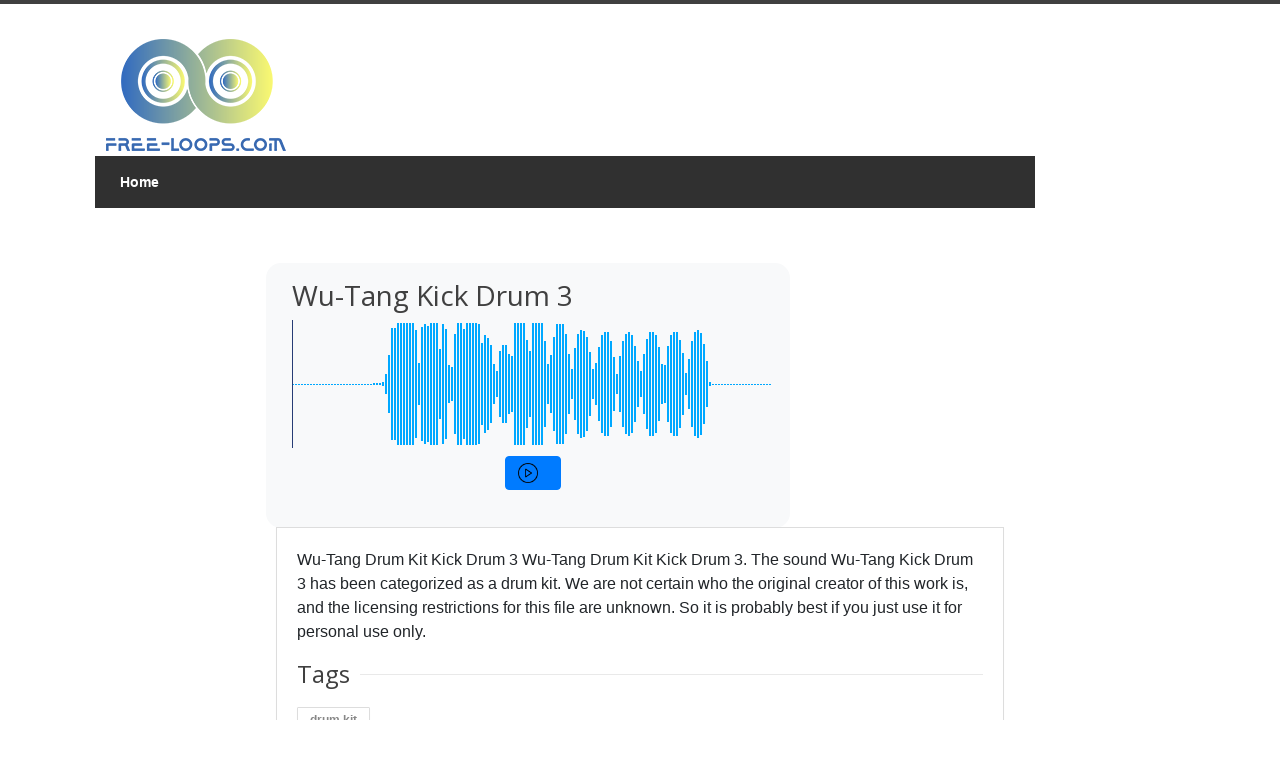

--- FILE ---
content_type: text/html; charset=UTF-8
request_url: https://free-loops.com/530-wu-tang-kick-drum-3.html
body_size: 46193
content:
<!DOCTYPE html>
<!--[if IE 7 ]><html class="ie ie7" lang="en"><![endif]-->
<!--[if IE 8 ]><html class="ie ie8" lang="en"><![endif]-->
<!--[if (gte IE 9)|!(IE)]><!--><html lang="en"><!--<![endif]-->
<head>
<script async src="https://pagead2.googlesyndication.com/pagead/js/adsbygoogle.js?client=ca-pub-8417283882784443"
     crossorigin="anonymous"></script>
<!-- Basic Page Needs
================================================== -->
<meta charset="utf-8">
<title>Wu-Tang Kick Drum 3 › Drum Kit › Download Free</title>

<meta name="description" content="Wu-Tang Drum Kit Kick Drum 3. The sound Wu-Tang Kick Drum 3 has been categorized as a drum kit. We are not certain who the original creator of this wo">

<!-- Mobile Specific
================================================== -->
<meta name="viewport" content="width=device-width, initial-scale=1, maximum-scale=1">

<!-- CSS
================================================== -->
<link rel="stylesheet" type="text/css" href="https://free-loops.com/css/style.css">
<link rel="stylesheet" type="text/css" href="https://free-loops.com/css/wide.css" id="layout">
<link rel="stylesheet" type="text/css" href="https://free-loops.com/css/colors/new-blue.css" id="colors">
<link rel="stylesheet" href="https://maxcdn.bootstrapcdn.com/bootstrap/4.5.2/css/bootstrap.min.css">
<link rel="stylesheet" href="https://cdnjs.cloudflare.com/ajax/libs/font-awesome/5.15.4/css/all.min.css">

<!-- Java Script
================================================== -->
<script type="text/javascript" src="https://ajax.googleapis.com/ajax/libs/jquery/1.12.4/jquery.min.js"></script>
<script src="/js/selectnav.js"></script>
<script src="/js/jquery-easing-1.3.js"></script>
<script src="https://cdnjs.cloudflare.com/ajax/libs/popper.js/1.16.0/umd/popper.min.js"></script>
<script src="https://maxcdn.bootstrapcdn.com/bootstrap/4.5.2/js/bootstrap.min.js"></script>


<link rel="apple-touch-icon" sizes="180x180" href="/apple-touch-icon.png">
<link rel="icon" type="image/png" sizes="32x32" href="/favicon-32x32.png">
<link rel="icon" type="image/png" sizes="16x16" href="/favicon-16x16.png">
<link rel="manifest" href="/site.webmanifest">
<link rel="mask-icon" href="/safari-pinned-tab.svg" color="#5bbad5">
<meta name="msapplication-TileColor" content="#da532c">
<meta name="theme-color" content="#ffffff">

</head>
<body>

<!-- Wrapper Start -->
<div id="wrapper">

<!-- Header
================================================== -->

<!-- 960 Container -->
<div class="container ie-dropdown-fix">

	<!-- Header -->
	<div id="header">

		<!-- Logo -->
		<div class="eight columns">
			<div id="logo">
				<a href="https://free-loops.com/"><img src="/images/free-loops-logo-200x124.png" width="200" height="124" alt="logo" /></a>
				<div class="clear"></div>
			</div>
		</div>

	</div>
	<!-- Header / End -->
	
	<!-- Navigation -->
	<div class="sixteen columns">

		<div id="navigation">
			<ul id="nav">

				<li><a href="https://free-loops.com">Home</a></li>

			</ul>

			<!-- Search Form -->
			<div class="search-form">
				<form method="get" action="/audio.php" autocomplete="off">
					<input type="text" name="term" class="search-text-box" />
					<div id="suggestions" class="list-group position-absolute w-100" style="z-index: 1000;"></div>
				</form>
			</div>

		</div> 
		<div class="clear"></div>
		
	</div>
	<!-- Navigation / End -->

</div>
<!-- 960 Container / End -->

<script>
    document.addEventListener("DOMContentLoaded", function() {
        const searchBox = document.querySelector('.search-text-box');
        const suggestions = document.querySelector('#suggestions');
        let debounceTimer;

        searchBox.addEventListener('input', function() {
            clearTimeout(debounceTimer);
            debounceTimer = setTimeout(() => {
                const query = searchBox.value;
                if (query.length < 2) {
                    suggestions.innerHTML = '';
                    return;
                }

                fetch(`search_suggestions.php?term=${encodeURIComponent(query)}`)
                    .then(response => response.json())
                    .then(data => {
                        suggestions.innerHTML = '';
                        if (data.length > 0) {
                            data.forEach(item => {
                                const suggestionItem = document.createElement('a');
                                suggestionItem.className = 'list-group-item list-group-item-action';
                                suggestionItem.href = `audio.php?term=${encodeURIComponent(item)}`;
                                suggestionItem.textContent = item;
                                suggestions.appendChild(suggestionItem);
                            });
                        }
                    });
            }, 200); // Delay the request by 200 milliseconds
        });

        document.addEventListener('click', function(e) {
            if (e.target !== searchBox) {
                suggestions.innerHTML = '';
            }
        });
    });
</script>
<!-- Content -->
<div class="container mt-4 p-3">
    <div class="row">
        <div class="col-md-8 offset-md-2">
            <div class="shop-page page-content">
                <link rel="stylesheet" href="/test/style2.css">
                <script src="https://unpkg.com/wavesurfer.js"></script>
                <div class="music-player bg-light p-3">
                    <div class="info">
                        <h3>Wu-Tang Kick Drum 3</h3>
                        <div id="loading" class="text-center" style="display: block;">
                            <img src="/img/loading51.gif" alt="Loading..." style="margin: auto;" loading="lazy" />
                            <p>Loading audio... Please wait.</p>
                        </div>
                        <div id="waveform" style="display: none;"></div>
                        <div class="control-bar d-flex justify-content-center mt-2">
                            <button id="playBtn" class="btn btn-primary">
                                <img src="/img/play.png" width="40" height="40" alt="play" title="Play / Pause">
                            </button>
                        </div>
                    </div>
                </div>
                <script>
                    var playBtn = document.getElementById("playBtn");
                    var wavesurfer = WaveSurfer.create({
                        container: '#waveform',
                        waveColor: '#00a8ff',
                        progressColor: '#273c75',
                        barWidth: 2,
                        barHeight: 1,
                        responsive: true,
                        hideScrollbar: true,
                        barRadius: 3
                    });
                    wavesurfer.load("/data/mp3/33/1e/c5048addafccbd6b944c1db067ca.mp3");
                    wavesurfer.on('ready', function () {
                        document.getElementById("loading").style.display = "none";
                        document.getElementById("waveform").style.display = "block";
                    });
                    wavesurfer.on('loading', function (percentage) {
                        document.getElementById("loading").style.display = "block";
                    });

                    playBtn.onclick = function () {
                        wavesurfer.playPause();
                        if (playBtn.querySelector('img').src.includes("play")) {
                            playBtn.querySelector('img').src = "/img/pause.png";
                        } else {
                            playBtn.querySelector('img').src = "/img/play.png";
                        }
                    };
                </script>
            </div>
            <div class="tabs-container">
                <div class="tab-content" id="tab1">
                    <p>Wu-Tang Drum Kit Kick Drum 3 Wu-Tang Drum Kit Kick Drum 3. The sound Wu-Tang Kick Drum 3 has been categorized as a drum kit. We are not certain who the original creator of this work is, and the licensing restrictions for this file are unknown. So it is probably best if you just use it for personal use only.</p>
                    
                    <div class="headline no-margin"><h4>Tags</h4></div>
                                        <div class="tags">
                                                    <a href="https://free-loops.com/audio.php?term=drum kit" class="badge badge-primary">drum kit</a>
                                                <p>Find similar sounds by selecting related tags above or scroll down to see those that our system has selected for you.</p>
                    </div>
                    <p>
                        <a href="https://free-loops.com/force-audio.php?id=530" class="btn btn-light mt-3 btn-lg btn-block">
                            <i class="fa fa-download" aria-hidden="true"></i> Download
                        </a>
                    </p>
                </div>
                <div class="tab-content" id="tab2">
                    <table class="table">
                        <tr>
                            <th><i class="fa fa-user"></i> Artist</th>
                            <td>Unknown</td>
                        </tr>
                        <tr>
                            <th><i class="fa fa-download"></i> Downloads</th>
                            <td>13,801</td>
                        </tr>
                        <tr>
                            <th><i class="fa fa-tags"></i> Category</th>
                            <td>Drum Kit</td>
                        </tr>
                        <tr>
                            <th><i class="fa fa-file"></i> License</th>
                            <td>Unknown</td>
                        </tr>
                        <tr>
                            <th><i class="fa fa-hdd"></i> Size</th>
                            <td>23.52 KB</td>
                        </tr>
                    </table>
                </div>
            </div>
        </div>
    </div>
    
    <div class="headline no-margin"><h4>Related Sounds</h4></div>
        <div class="row related-sounds">
                    <div class="col-md-4 mb-3">
                <div class="card">
                    <div class="card-body">
                        <h5 class="card-title"><a href="https://free-loops.com/529-wu-tang-kick-drum-2.html">Wu-Tang Kick Drum 2</a></h5>
                        <audio id="audio_529" controls controlsList="nodownload" style="width: 100%;" loading="lazy">
                            <source src="https://free-loops.com/data/mp3/b2/cc/9c941d9f58d0f08f6b880e715a84.mp3" type="audio/ogg">
                        </audio>
                        <a href="https://free-loops.com/529-wu-tang-kick-drum-2.html" class="btn btn-primary mt-2">
                            <i class="fa fa-download" aria-hidden="true"></i> Download
                        </a>
                    </div>
                </div>
            </div>
            <script>
                document.getElementById("audio_529").addEventListener("play", function () {
                    var allAudio = document.getElementsByTagName("audio");
                    for (var i = 0; i < allAudio.length; i++) {
                        if (allAudio[i] !== this) {
                            allAudio[i].pause();
                        }
                    }
                });
            </script>
                        <div class="col-md-4 mb-3">
                <div class="card">
                    <div class="card-body">
                        <h5 class="card-title"><a href="https://free-loops.com/531-wu-tang-kick-drum-4.html">Wu-Tang Kick Drum 4</a></h5>
                        <audio id="audio_531" controls controlsList="nodownload" style="width: 100%;" loading="lazy">
                            <source src="https://free-loops.com/data/mp3/17/fb/81ac973f1f985c86a93b73c0cab1.mp3" type="audio/ogg">
                        </audio>
                        <a href="https://free-loops.com/531-wu-tang-kick-drum-4.html" class="btn btn-primary mt-2">
                            <i class="fa fa-download" aria-hidden="true"></i> Download
                        </a>
                    </div>
                </div>
            </div>
            <script>
                document.getElementById("audio_531").addEventListener("play", function () {
                    var allAudio = document.getElementsByTagName("audio");
                    for (var i = 0; i < allAudio.length; i++) {
                        if (allAudio[i] !== this) {
                            allAudio[i].pause();
                        }
                    }
                });
            </script>
                        <div class="col-md-4 mb-3">
                <div class="card">
                    <div class="card-body">
                        <h5 class="card-title"><a href="https://free-loops.com/532-wu-tang-kick-drum-5.html">Wu-Tang Kick Drum 5</a></h5>
                        <audio id="audio_532" controls controlsList="nodownload" style="width: 100%;" loading="lazy">
                            <source src="https://free-loops.com/data/mp3/3e/9e/3f2ac41edb1ec37bcb7f885eefd3.mp3" type="audio/ogg">
                        </audio>
                        <a href="https://free-loops.com/532-wu-tang-kick-drum-5.html" class="btn btn-primary mt-2">
                            <i class="fa fa-download" aria-hidden="true"></i> Download
                        </a>
                    </div>
                </div>
            </div>
            <script>
                document.getElementById("audio_532").addEventListener("play", function () {
                    var allAudio = document.getElementsByTagName("audio");
                    for (var i = 0; i < allAudio.length; i++) {
                        if (allAudio[i] !== this) {
                            allAudio[i].pause();
                        }
                    }
                });
            </script>
                        <div class="col-md-4 mb-3">
                <div class="card">
                    <div class="card-body">
                        <h5 class="card-title"><a href="https://free-loops.com/528-wu-tang-kick-drum.html">Wu-Tang Kick Drum</a></h5>
                        <audio id="audio_528" controls controlsList="nodownload" style="width: 100%;" loading="lazy">
                            <source src="https://free-loops.com/data/mp3/94/69/ab19eef64d68bfd13a3482b52a22.mp3" type="audio/ogg">
                        </audio>
                        <a href="https://free-loops.com/528-wu-tang-kick-drum.html" class="btn btn-primary mt-2">
                            <i class="fa fa-download" aria-hidden="true"></i> Download
                        </a>
                    </div>
                </div>
            </div>
            <script>
                document.getElementById("audio_528").addEventListener("play", function () {
                    var allAudio = document.getElementsByTagName("audio");
                    for (var i = 0; i < allAudio.length; i++) {
                        if (allAudio[i] !== this) {
                            allAudio[i].pause();
                        }
                    }
                });
            </script>
                        <div class="col-md-4 mb-3">
                <div class="card">
                    <div class="card-body">
                        <h5 class="card-title"><a href="https://free-loops.com/5495-its-yourz-wu-tang.html">Its Yourz Wu-Tang</a></h5>
                        <audio id="audio_5495" controls controlsList="nodownload" style="width: 100%;" loading="lazy">
                            <source src="https://free-loops.com/data/mp3/79/27/e5f3de39a503d3c5ff5c706651c8.mp3" type="audio/ogg">
                        </audio>
                        <a href="https://free-loops.com/5495-its-yourz-wu-tang.html" class="btn btn-primary mt-2">
                            <i class="fa fa-download" aria-hidden="true"></i> Download
                        </a>
                    </div>
                </div>
            </div>
            <script>
                document.getElementById("audio_5495").addEventListener("play", function () {
                    var allAudio = document.getElementsByTagName("audio");
                    for (var i = 0; i < allAudio.length; i++) {
                        if (allAudio[i] !== this) {
                            allAudio[i].pause();
                        }
                    }
                });
            </script>
                        <div class="col-md-4 mb-3">
                <div class="card">
                    <div class="card-body">
                        <h5 class="card-title"><a href="https://free-loops.com/4680-electro-kick-sound.html">Electro Kick Sound</a></h5>
                        <audio id="audio_4680" controls controlsList="nodownload" style="width: 100%;" loading="lazy">
                            <source src="https://free-loops.com/data/mp3/03/be/717eba1b453391be2ee2c03e3584.mp3" type="audio/ogg">
                        </audio>
                        <a href="https://free-loops.com/4680-electro-kick-sound.html" class="btn btn-primary mt-2">
                            <i class="fa fa-download" aria-hidden="true"></i> Download
                        </a>
                    </div>
                </div>
            </div>
            <script>
                document.getElementById("audio_4680").addEventListener("play", function () {
                    var allAudio = document.getElementsByTagName("audio");
                    for (var i = 0; i < allAudio.length; i++) {
                        if (allAudio[i] !== this) {
                            allAudio[i].pause();
                        }
                    }
                });
            </script>
                        <div class="col-md-4 mb-3">
                <div class="card">
                    <div class="card-body">
                        <h5 class="card-title"><a href="https://free-loops.com/525-wu-tang-hi-hat-2.html">Wu-Tang Hi Hat 2</a></h5>
                        <audio id="audio_525" controls controlsList="nodownload" style="width: 100%;" loading="lazy">
                            <source src="https://free-loops.com/data/mp3/04/60/1ea150f04b4f136dde8989e80a0a.mp3" type="audio/ogg">
                        </audio>
                        <a href="https://free-loops.com/525-wu-tang-hi-hat-2.html" class="btn btn-primary mt-2">
                            <i class="fa fa-download" aria-hidden="true"></i> Download
                        </a>
                    </div>
                </div>
            </div>
            <script>
                document.getElementById("audio_525").addEventListener("play", function () {
                    var allAudio = document.getElementsByTagName("audio");
                    for (var i = 0; i < allAudio.length; i++) {
                        if (allAudio[i] !== this) {
                            allAudio[i].pause();
                        }
                    }
                });
            </script>
                        <div class="col-md-4 mb-3">
                <div class="card">
                    <div class="card-body">
                        <h5 class="card-title"><a href="https://free-loops.com/527-wu-tang-hi-hat-3.html">Wu-Tang Hi Hat 3</a></h5>
                        <audio id="audio_527" controls controlsList="nodownload" style="width: 100%;" loading="lazy">
                            <source src="https://free-loops.com/data/mp3/59/d7/e40a7ebe8a5b7cc298cef008b46e.mp3" type="audio/ogg">
                        </audio>
                        <a href="https://free-loops.com/527-wu-tang-hi-hat-3.html" class="btn btn-primary mt-2">
                            <i class="fa fa-download" aria-hidden="true"></i> Download
                        </a>
                    </div>
                </div>
            </div>
            <script>
                document.getElementById("audio_527").addEventListener("play", function () {
                    var allAudio = document.getElementsByTagName("audio");
                    for (var i = 0; i < allAudio.length; i++) {
                        if (allAudio[i] !== this) {
                            allAudio[i].pause();
                        }
                    }
                });
            </script>
                        <div class="col-md-4 mb-3">
                <div class="card">
                    <div class="card-body">
                        <h5 class="card-title"><a href="https://free-loops.com/533-wu-tang-rim-hit-1.html">Wu-Tang Rim Hit 1</a></h5>
                        <audio id="audio_533" controls controlsList="nodownload" style="width: 100%;" loading="lazy">
                            <source src="https://free-loops.com/data/mp3/c1/19/d318d2cede97758e3771d62666c9.mp3" type="audio/ogg">
                        </audio>
                        <a href="https://free-loops.com/533-wu-tang-rim-hit-1.html" class="btn btn-primary mt-2">
                            <i class="fa fa-download" aria-hidden="true"></i> Download
                        </a>
                    </div>
                </div>
            </div>
            <script>
                document.getElementById("audio_533").addEventListener("play", function () {
                    var allAudio = document.getElementsByTagName("audio");
                    for (var i = 0; i < allAudio.length; i++) {
                        if (allAudio[i] !== this) {
                            allAudio[i].pause();
                        }
                    }
                });
            </script>
                        <div class="col-md-4 mb-3">
                <div class="card">
                    <div class="card-body">
                        <h5 class="card-title"><a href="https://free-loops.com/526-wu-tang-hi-hat-3.html">Wu-Tang Hi Hat 3</a></h5>
                        <audio id="audio_526" controls controlsList="nodownload" style="width: 100%;" loading="lazy">
                            <source src="https://free-loops.com/data/mp3/26/3d/dc69155be63153a70d7857668fc9.mp3" type="audio/ogg">
                        </audio>
                        <a href="https://free-loops.com/526-wu-tang-hi-hat-3.html" class="btn btn-primary mt-2">
                            <i class="fa fa-download" aria-hidden="true"></i> Download
                        </a>
                    </div>
                </div>
            </div>
            <script>
                document.getElementById("audio_526").addEventListener("play", function () {
                    var allAudio = document.getElementsByTagName("audio");
                    for (var i = 0; i < allAudio.length; i++) {
                        if (allAudio[i] !== this) {
                            allAudio[i].pause();
                        }
                    }
                });
            </script>
                        <div class="col-md-4 mb-3">
                <div class="card">
                    <div class="card-body">
                        <h5 class="card-title"><a href="https://free-loops.com/524-wu-tang-hi-hat-1.html">Wu-Tang Hi Hat 1</a></h5>
                        <audio id="audio_524" controls controlsList="nodownload" style="width: 100%;" loading="lazy">
                            <source src="https://free-loops.com/data/mp3/c4/61/5881ba21ba12ca32e9047c35965d.mp3" type="audio/ogg">
                        </audio>
                        <a href="https://free-loops.com/524-wu-tang-hi-hat-1.html" class="btn btn-primary mt-2">
                            <i class="fa fa-download" aria-hidden="true"></i> Download
                        </a>
                    </div>
                </div>
            </div>
            <script>
                document.getElementById("audio_524").addEventListener("play", function () {
                    var allAudio = document.getElementsByTagName("audio");
                    for (var i = 0; i < allAudio.length; i++) {
                        if (allAudio[i] !== this) {
                            allAudio[i].pause();
                        }
                    }
                });
            </script>
                        <div class="col-md-4 mb-3">
                <div class="card">
                    <div class="card-body">
                        <h5 class="card-title"><a href="https://free-loops.com/8140-big-drum-kick.html">Big Drum Kick</a></h5>
                        <audio id="audio_8140" controls controlsList="nodownload" style="width: 100%;" loading="lazy">
                            <source src="https://free-loops.com/data/mp3/d7/38/9ac3bbc468fdf7844c6958d5bb5d.mp3" type="audio/ogg">
                        </audio>
                        <a href="https://free-loops.com/8140-big-drum-kick.html" class="btn btn-primary mt-2">
                            <i class="fa fa-download" aria-hidden="true"></i> Download
                        </a>
                    </div>
                </div>
            </div>
            <script>
                document.getElementById("audio_8140").addEventListener("play", function () {
                    var allAudio = document.getElementsByTagName("audio");
                    for (var i = 0; i < allAudio.length; i++) {
                        if (allAudio[i] !== this) {
                            allAudio[i].pause();
                        }
                    }
                });
            </script>
                        <div class="col-md-4 mb-3">
                <div class="card">
                    <div class="card-body">
                        <h5 class="card-title"><a href="https://free-loops.com/542-wu-tang-clan-snare-9.html">Wu-Tang Clan Snare 9</a></h5>
                        <audio id="audio_542" controls controlsList="nodownload" style="width: 100%;" loading="lazy">
                            <source src="https://free-loops.com/data/mp3/bc/b4/ce35a8473a1174f578626554262b.mp3" type="audio/ogg">
                        </audio>
                        <a href="https://free-loops.com/542-wu-tang-clan-snare-9.html" class="btn btn-primary mt-2">
                            <i class="fa fa-download" aria-hidden="true"></i> Download
                        </a>
                    </div>
                </div>
            </div>
            <script>
                document.getElementById("audio_542").addEventListener("play", function () {
                    var allAudio = document.getElementsByTagName("audio");
                    for (var i = 0; i < allAudio.length; i++) {
                        if (allAudio[i] !== this) {
                            allAudio[i].pause();
                        }
                    }
                });
            </script>
                        <div class="col-md-4 mb-3">
                <div class="card">
                    <div class="card-body">
                        <h5 class="card-title"><a href="https://free-loops.com/538-wu-tang-clan-snare-5.html">Wu-Tang Clan Snare 5</a></h5>
                        <audio id="audio_538" controls controlsList="nodownload" style="width: 100%;" loading="lazy">
                            <source src="https://free-loops.com/data/mp3/d5/80/5579824408df18172af79ab3c910.mp3" type="audio/ogg">
                        </audio>
                        <a href="https://free-loops.com/538-wu-tang-clan-snare-5.html" class="btn btn-primary mt-2">
                            <i class="fa fa-download" aria-hidden="true"></i> Download
                        </a>
                    </div>
                </div>
            </div>
            <script>
                document.getElementById("audio_538").addEventListener("play", function () {
                    var allAudio = document.getElementsByTagName("audio");
                    for (var i = 0; i < allAudio.length; i++) {
                        if (allAudio[i] !== this) {
                            allAudio[i].pause();
                        }
                    }
                });
            </script>
                        <div class="col-md-4 mb-3">
                <div class="card">
                    <div class="card-body">
                        <h5 class="card-title"><a href="https://free-loops.com/540-wu-tang-clan-snare-7.html">Wu-Tang Clan Snare 7</a></h5>
                        <audio id="audio_540" controls controlsList="nodownload" style="width: 100%;" loading="lazy">
                            <source src="https://free-loops.com/data/mp3/5d/a5/a33472bc47011ff1a12a596fda59.mp3" type="audio/ogg">
                        </audio>
                        <a href="https://free-loops.com/540-wu-tang-clan-snare-7.html" class="btn btn-primary mt-2">
                            <i class="fa fa-download" aria-hidden="true"></i> Download
                        </a>
                    </div>
                </div>
            </div>
            <script>
                document.getElementById("audio_540").addEventListener("play", function () {
                    var allAudio = document.getElementsByTagName("audio");
                    for (var i = 0; i < allAudio.length; i++) {
                        if (allAudio[i] !== this) {
                            allAudio[i].pause();
                        }
                    }
                });
            </script>
                        <div class="col-md-4 mb-3">
                <div class="card">
                    <div class="card-body">
                        <h5 class="card-title"><a href="https://free-loops.com/541-wu-tang-clan-snare-8.html">Wu-Tang Clan Snare 8</a></h5>
                        <audio id="audio_541" controls controlsList="nodownload" style="width: 100%;" loading="lazy">
                            <source src="https://free-loops.com/data/mp3/fd/70/89b181a384b834ed5e25b6951b3f.mp3" type="audio/ogg">
                        </audio>
                        <a href="https://free-loops.com/541-wu-tang-clan-snare-8.html" class="btn btn-primary mt-2">
                            <i class="fa fa-download" aria-hidden="true"></i> Download
                        </a>
                    </div>
                </div>
            </div>
            <script>
                document.getElementById("audio_541").addEventListener("play", function () {
                    var allAudio = document.getElementsByTagName("audio");
                    for (var i = 0; i < allAudio.length; i++) {
                        if (allAudio[i] !== this) {
                            allAudio[i].pause();
                        }
                    }
                });
            </script>
                        <div class="col-md-4 mb-3">
                <div class="card">
                    <div class="card-body">
                        <h5 class="card-title"><a href="https://free-loops.com/535-wu-tang-clan-snare-2.html">Wu-Tang Clan Snare 2</a></h5>
                        <audio id="audio_535" controls controlsList="nodownload" style="width: 100%;" loading="lazy">
                            <source src="https://free-loops.com/data/mp3/0a/11/b7a7a2502aa71e3c565f3d7be28b.mp3" type="audio/ogg">
                        </audio>
                        <a href="https://free-loops.com/535-wu-tang-clan-snare-2.html" class="btn btn-primary mt-2">
                            <i class="fa fa-download" aria-hidden="true"></i> Download
                        </a>
                    </div>
                </div>
            </div>
            <script>
                document.getElementById("audio_535").addEventListener("play", function () {
                    var allAudio = document.getElementsByTagName("audio");
                    for (var i = 0; i < allAudio.length; i++) {
                        if (allAudio[i] !== this) {
                            allAudio[i].pause();
                        }
                    }
                });
            </script>
                        <div class="col-md-4 mb-3">
                <div class="card">
                    <div class="card-body">
                        <h5 class="card-title"><a href="https://free-loops.com/534-wu-tang-clan-snare-1.html">Wu-Tang Clan Snare 1</a></h5>
                        <audio id="audio_534" controls controlsList="nodownload" style="width: 100%;" loading="lazy">
                            <source src="https://free-loops.com/data/mp3/c0/b4/1df8e8f5d7e56a43ca45bf27c6a7.mp3" type="audio/ogg">
                        </audio>
                        <a href="https://free-loops.com/534-wu-tang-clan-snare-1.html" class="btn btn-primary mt-2">
                            <i class="fa fa-download" aria-hidden="true"></i> Download
                        </a>
                    </div>
                </div>
            </div>
            <script>
                document.getElementById("audio_534").addEventListener("play", function () {
                    var allAudio = document.getElementsByTagName("audio");
                    for (var i = 0; i < allAudio.length; i++) {
                        if (allAudio[i] !== this) {
                            allAudio[i].pause();
                        }
                    }
                });
            </script>
                        <div class="col-md-4 mb-3">
                <div class="card">
                    <div class="card-body">
                        <h5 class="card-title"><a href="https://free-loops.com/536-wu-tang-clan-snare-3.html">Wu-Tang Clan Snare 3</a></h5>
                        <audio id="audio_536" controls controlsList="nodownload" style="width: 100%;" loading="lazy">
                            <source src="https://free-loops.com/data/mp3/48/11/5f87c3853a62f5dc3d8b0ddc990c.mp3" type="audio/ogg">
                        </audio>
                        <a href="https://free-loops.com/536-wu-tang-clan-snare-3.html" class="btn btn-primary mt-2">
                            <i class="fa fa-download" aria-hidden="true"></i> Download
                        </a>
                    </div>
                </div>
            </div>
            <script>
                document.getElementById("audio_536").addEventListener("play", function () {
                    var allAudio = document.getElementsByTagName("audio");
                    for (var i = 0; i < allAudio.length; i++) {
                        if (allAudio[i] !== this) {
                            allAudio[i].pause();
                        }
                    }
                });
            </script>
                        <div class="col-md-4 mb-3">
                <div class="card">
                    <div class="card-body">
                        <h5 class="card-title"><a href="https://free-loops.com/537-wu-tang-clan-snare-4.html">Wu-Tang Clan Snare 4</a></h5>
                        <audio id="audio_537" controls controlsList="nodownload" style="width: 100%;" loading="lazy">
                            <source src="https://free-loops.com/data/mp3/c3/3a/3f0e401ab2204211d1926412f27e.mp3" type="audio/ogg">
                        </audio>
                        <a href="https://free-loops.com/537-wu-tang-clan-snare-4.html" class="btn btn-primary mt-2">
                            <i class="fa fa-download" aria-hidden="true"></i> Download
                        </a>
                    </div>
                </div>
            </div>
            <script>
                document.getElementById("audio_537").addEventListener("play", function () {
                    var allAudio = document.getElementsByTagName("audio");
                    for (var i = 0; i < allAudio.length; i++) {
                        if (allAudio[i] !== this) {
                            allAudio[i].pause();
                        }
                    }
                });
            </script>
                        <div class="col-md-4 mb-3">
                <div class="card">
                    <div class="card-body">
                        <h5 class="card-title"><a href="https://free-loops.com/539-wu-tang-clan-snare-6.html">Wu-Tang Clan Snare 6</a></h5>
                        <audio id="audio_539" controls controlsList="nodownload" style="width: 100%;" loading="lazy">
                            <source src="https://free-loops.com/data/mp3/4d/5d/0e752ef0d44f9e743e2048fa6463.mp3" type="audio/ogg">
                        </audio>
                        <a href="https://free-loops.com/539-wu-tang-clan-snare-6.html" class="btn btn-primary mt-2">
                            <i class="fa fa-download" aria-hidden="true"></i> Download
                        </a>
                    </div>
                </div>
            </div>
            <script>
                document.getElementById("audio_539").addEventListener("play", function () {
                    var allAudio = document.getElementsByTagName("audio");
                    for (var i = 0; i < allAudio.length; i++) {
                        if (allAudio[i] !== this) {
                            allAudio[i].pause();
                        }
                    }
                });
            </script>
                        <div class="col-md-4 mb-3">
                <div class="card">
                    <div class="card-body">
                        <h5 class="card-title"><a href="https://free-loops.com/6201-kick-drum-wav.html">Kick Drum.wav</a></h5>
                        <audio id="audio_6201" controls controlsList="nodownload" style="width: 100%;" loading="lazy">
                            <source src="https://free-loops.com/data/mp3/71/e5/d6f816d0fcffc24572edb296174a.mp3" type="audio/ogg">
                        </audio>
                        <a href="https://free-loops.com/6201-kick-drum-wav.html" class="btn btn-primary mt-2">
                            <i class="fa fa-download" aria-hidden="true"></i> Download
                        </a>
                    </div>
                </div>
            </div>
            <script>
                document.getElementById("audio_6201").addEventListener("play", function () {
                    var allAudio = document.getElementsByTagName("audio");
                    for (var i = 0; i < allAudio.length; i++) {
                        if (allAudio[i] !== this) {
                            allAudio[i].pause();
                        }
                    }
                });
            </script>
                        <div class="col-md-4 mb-3">
                <div class="card">
                    <div class="card-body">
                        <h5 class="card-title"><a href="https://free-loops.com/545-wu-tang-clan-synth-3.html">Wu-Tang Clan Synth 3</a></h5>
                        <audio id="audio_545" controls controlsList="nodownload" style="width: 100%;" loading="lazy">
                            <source src="https://free-loops.com/data/mp3/fc/a3/47dfaf4a9d9bf61326788db11e2e.mp3" type="audio/ogg">
                        </audio>
                        <a href="https://free-loops.com/545-wu-tang-clan-synth-3.html" class="btn btn-primary mt-2">
                            <i class="fa fa-download" aria-hidden="true"></i> Download
                        </a>
                    </div>
                </div>
            </div>
            <script>
                document.getElementById("audio_545").addEventListener("play", function () {
                    var allAudio = document.getElementsByTagName("audio");
                    for (var i = 0; i < allAudio.length; i++) {
                        if (allAudio[i] !== this) {
                            allAudio[i].pause();
                        }
                    }
                });
            </script>
                        <div class="col-md-4 mb-3">
                <div class="card">
                    <div class="card-body">
                        <h5 class="card-title"><a href="https://free-loops.com/544-wu-tang-clan-synth-2.html">Wu-Tang Clan Synth 2</a></h5>
                        <audio id="audio_544" controls controlsList="nodownload" style="width: 100%;" loading="lazy">
                            <source src="https://free-loops.com/data/mp3/ae/9a/73e00b1c0b55d252c8f83956dbda.mp3" type="audio/ogg">
                        </audio>
                        <a href="https://free-loops.com/544-wu-tang-clan-synth-2.html" class="btn btn-primary mt-2">
                            <i class="fa fa-download" aria-hidden="true"></i> Download
                        </a>
                    </div>
                </div>
            </div>
            <script>
                document.getElementById("audio_544").addEventListener("play", function () {
                    var allAudio = document.getElementsByTagName("audio");
                    for (var i = 0; i < allAudio.length; i++) {
                        if (allAudio[i] !== this) {
                            allAudio[i].pause();
                        }
                    }
                });
            </script>
                        <div class="col-md-4 mb-3">
                <div class="card">
                    <div class="card-body">
                        <h5 class="card-title"><a href="https://free-loops.com/8580-kick-n-snare-rollz.html">Kick n Snare Rollz</a></h5>
                        <audio id="audio_8580" controls controlsList="nodownload" style="width: 100%;" loading="lazy">
                            <source src="https://free-loops.com/data/mp3/eb/5f/ab499ec4036957dfcafc16cd5d99.mp3" type="audio/ogg">
                        </audio>
                        <a href="https://free-loops.com/8580-kick-n-snare-rollz.html" class="btn btn-primary mt-2">
                            <i class="fa fa-download" aria-hidden="true"></i> Download
                        </a>
                    </div>
                </div>
            </div>
            <script>
                document.getElementById("audio_8580").addEventListener("play", function () {
                    var allAudio = document.getElementsByTagName("audio");
                    for (var i = 0; i < allAudio.length; i++) {
                        if (allAudio[i] !== this) {
                            allAudio[i].pause();
                        }
                    }
                });
            </script>
                </div>
    </div>
</div>
<!-- 960 Container End -->


</div>
<!-- Wrapper / End -->



<!-- Footer
================================================== -->

<!-- Footer Start -->
<div id="footer">
	<!-- 960 Container -->
	<div class="container">
	
		<!-- About -->
		<div class="four columns">
			<div class="footer-headline"><h4>About</h4></div>
			<p>Reviving one of the internet's most iconic sound libraries to its rightful splendor. Free-Loops.com now offers an enhanced navigation and search experience.</p>
		</div>
		

		<div class="four columns">
			<div class="footer-headline"><h4>Best Software</h4></div>
			<p>Some of the best options include...</p>
			<ul class="links-list">
            <li><a href="https://free-loops.com/download-fruity-loops.php">Fruity Loops</a></li>
            <li><a href="https://free-loops.com/download-reason.php">Reason Studio</a></li>
            <li><a href="https://free-loops.com/download-ableton-live.php">Ableton Live</a></li>
            <li><a href="https://free-loops.com/download-logic-pro.php">Logic Pro for iPad</a></li>
			</ul>
		</div>
		

		<div class="four columns">
		    <a href="https://www.paypal.com/cgi-bin/webscr?cmd=_s-xclick&hosted_button_id=4DADTAHVX7JBG" target="_blank"><img src="https://free-loops.com/img/250x250-pack-1.webp"></a>
		</div>
		

		<div class="four columns">
			<div class="footer-headline"><h4></h4></div>
			
			<div class="clear"></div>
		</div>

		<!-- Footer / Bottom -->
		<div class="sixteen columns">
			<div id="footer-bottom">
				© Copyright 2007- 2026 <a href="https://free-loops.com/">Free-Loops.com</a>. All rights reserved.
				<div id="scroll-top-top"><a href="#"></a></div>
			</div>
		</div>

	</div>
	<!-- 960 Container / End -->

</div>
<!-- Footer / End -->


<!-- Google tag (gtag.js) -->
<script async src="https://www.googletagmanager.com/gtag/js?id=G-YXCEB4Y6TG"></script>
<script>
  window.dataLayer = window.dataLayer || [];
  function gtag(){dataLayer.push(arguments);}
  gtag('js', new Date());

  gtag('config', 'G-YXCEB4Y6TG');
</script>


</body>
</html>

--- FILE ---
content_type: text/html; charset=utf-8
request_url: https://www.google.com/recaptcha/api2/aframe
body_size: 250
content:
<!DOCTYPE HTML><html><head><meta http-equiv="content-type" content="text/html; charset=UTF-8"></head><body><script nonce="XsLC1f4sw5LqO64D_3kBxg">/** Anti-fraud and anti-abuse applications only. See google.com/recaptcha */ try{var clients={'sodar':'https://pagead2.googlesyndication.com/pagead/sodar?'};window.addEventListener("message",function(a){try{if(a.source===window.parent){var b=JSON.parse(a.data);var c=clients[b['id']];if(c){var d=document.createElement('img');d.src=c+b['params']+'&rc='+(localStorage.getItem("rc::a")?sessionStorage.getItem("rc::b"):"");window.document.body.appendChild(d);sessionStorage.setItem("rc::e",parseInt(sessionStorage.getItem("rc::e")||0)+1);localStorage.setItem("rc::h",'1770137617534');}}}catch(b){}});window.parent.postMessage("_grecaptcha_ready", "*");}catch(b){}</script></body></html>